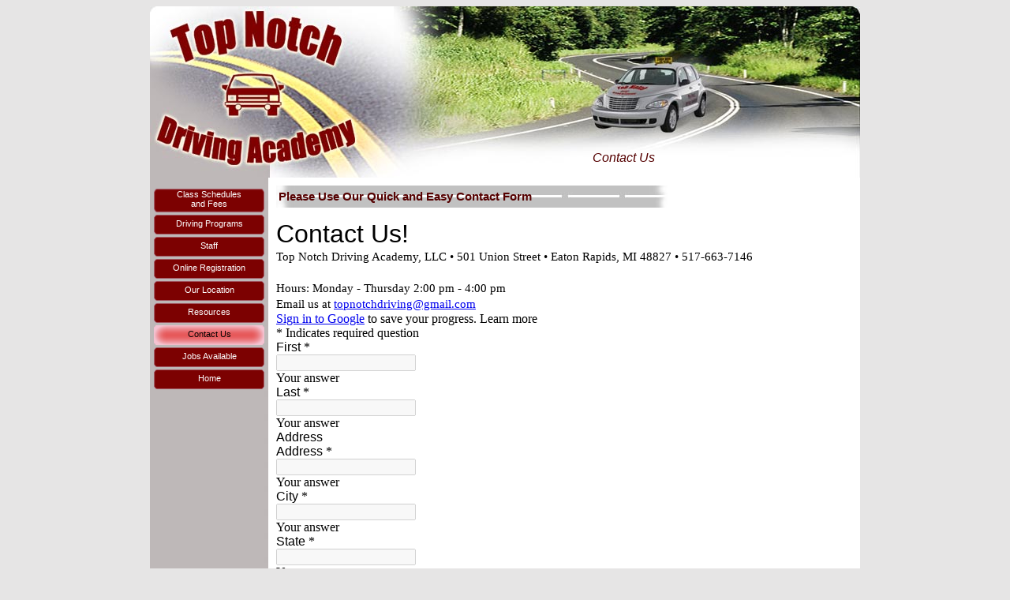

--- FILE ---
content_type: text/html
request_url: http://www.topnotchdriving.com/contact.htm
body_size: 2866
content:
<!DOCTYPE html PUBLIC "-//W3C//DTD HTML 4.01 Transitional//EN">

<html>

	<head>
		<meta http-equiv="content-type" content="text/html;charset=iso-8859-1">
		<title>Top Notch Driving Academy - Class Schedules</title>
		<meta name="description" content="Top Notch Driving Academy">
		<meta name="keywords" content="Top Notch Driving Academy, Driver Education, Driver Ed Classes, graduated licensing, driver's license">
		<link href="style.css" rel="stylesheet" type="text/css" media="all">
		<csimport user="footer.htm" occur="9">
			<link href="style.css" rel="stylesheet" type="text/css" media="all">
		</csimport>
	</head>

	<body bgcolor="#e6e5e5">
		<div align="center">
			<table width="900" border="0" cellspacing="0" cellpadding="0">
				<tr height="217">
					<td width="900" height="217">
						<table id="Table_01" width="900" height="217" border="0" cellpadding="0" cellspacing="0">
							<tr>
								<td rowspan="2"><img src="images/header_page/tnda_header_page_01.jpg" width="301" height="217" alt=""></td>
								<td width="599"><img src="images/header_page/tnda_header_page_02.jpg" width="599" height="167" alt=""></td>
							</tr>
							<tr height="50">
								<td class="header" width="599" height="50" background="images/header_page/tnda_header_page_03.jpg">
									<div align="center">Contact Us</div>
								</td>
							</tr>
						</table>
					</td>
				</tr>
				<tr>
					<td width="900">
						<table width="100%" border="0" cellspacing="0" cellpadding="0" bgcolor="white">
							<tr>
								<td class="left_column" valign="top" bgcolor="#bfb8b8" width="152">
									<div align="center">
										<br>
										<menumachine name="tnda_menu" id="m2qf96p1">
											<csobj t="Component" csref="menumachine/tnda_menu/menuspecs.menudata"><noscript>
													<p><a class="mm_no_js_link" href="menumachine/tnda_menu/navigation.html">Site Navigation</a></p>
												</noscript> </csobj> 
											<script type="text/javascript"><!--
var mmfolder=/*URL*/"menumachine/",zidx=1000;
//--></script>
											<script type="text/javascript" src="menumachine/menumachine2.js"></script>
											<script type="text/javascript" src="menumachine/tnda_menu/menuspecs.js"></script>
											<script type="text/javascript"><!--//settings
pkg.hl("m2qf96ot",1);
//settings--></script>
										</menumachine>
									</div>
								</td>
								<td class="content_white" valign="top">
									<table width="500" border="0" cellspacing="0" cellpadding="0" height="28">
										<tr>
											<td class="subheader" background="images/subheader_bkg.jpg"><b>Please Use Our Quick and Easy Contact Form</b></td>
										</tr>
									</table>
									<br>
									<!--We apologize for the inconvenience but our online contact form is currently not available. Please contact us using the information below. 
									Using our form will insure that you include the information we need to be able to fully respond to your inquiry.
									
									<br>
									<br>
									<form action="http://www.topnotchdriving.com/cgi/FormMail192a_contact.pl" method="post" name="Contact">
										<input type=hidden name=recipient value="info@topnotchdriving.com"><input type=hidden name=required value="realname,Address_line1,City,State,Zip,Phone,email,Preferred_Response_Via,Request_Information_On,Inquiry"><input type=hidden name=subject value="Top Notch Driving Contact Form"><input type="hidden" name="print_config" value="realname,Address_line1,Address_line2,City,State,Zip,Phone,email,Preferred_Response_Via,Request_Information_On,Inquiry"><input type="hidden" name="sort" value="order:realname,email,Address_line1,Address_line2,City,State,Zip,Phone,Preferred_Response_Via,Request_Information_On,Inquiry" 
															
															tabindex="7"><input type="hidden" name="redirect" value="http://www.topnotchdriving.com/contact_resp.htm"><input type="hidden" name="return_link_url" value=""><input type=hidden name=return_link_title value="Return to " target="_self">
										<table width="100%" border="0" cellspacing="0" cellpadding="0">
											<tr valign="top">
												<td class="content_form" colspan="2">
													<div align="left">
														<font color="red">*</font>Required information (If a required field is not applicable to you, please put an <b><u>n/a</u></b> in that field)<font color="#1f3a63"><b><br>
															</b></font><font color="#1f3a63"><b><br>
															</b></font></div>
												</td>
											</tr>
											<tr valign="top" bgcolor="#eaeaec">
												<td class="content_form" nowrap>
													<div align="right">
														<font color="red">*</font>Name</div>
												</td>
												<td class="content_form" nowrap><input type="text" name="realname" size="24" tabindex="1"></td>
											</tr>
											<tr valign="top" bgcolor="#eaeaec">
												<td class="content_form" nowrap>
													<div align="right">
														<font color="red">*</font>Address line1</div>
												</td>
												<td class="content_form" nowrap><input type="text" name="Address_line1" size="16" tabindex="2"></td>
											</tr>
											<tr valign="top" bgcolor="#eaeaec">
												<td class="content_form" nowrap>
													<div align="right">
															Address line2</div>
												</td>
												<td class="content_form" nowrap><input type="text" name="Address_line2" size="16" tabindex="3"> &nbsp; <font color="red">*</font>City:<input type="text" name="City" size="10" tabindex="4"> &nbsp; <font color="red">*</font>State:<select name=State VALUE="" size=1 tabindex="5">
														<option>AL</option>
														<option>AK</option>
														<option>AZ</option>
														<option>AR</option>
														<option>CA</option>
														<option>CO</option>
														<option>CT</option>
														<option>DE</option>
														<option>FL</option>
														<option>GA</option>
														<option>HI</option>
														<option>ID</option>
														<option>IL</option>
														<option>IN</option>
														<option>IA</option>
														<option>KS</option>
														<option>KY</option>
														<option>LA</option>
														<option>ME</option>
														<option>MD</option>
														<option>MA</option>
														<option selected>MI</option>
														<option>MN</option>
														<option>MS</option>
														<option>MO</option>
														<option>MT</option>
														<option>NE</option>
														<option>NV</option>
														<option>NH</option>
														<option>NJ</option>
														<option>NM</option>
														<option>NY</option>
														<option>NC</option>
														<option>ND</option>
														<option>OH</option>
														<option>OK</option>
														<option>OR</option>
														<option>PA</option>
														<option>RI</option>
														<option>SC</option>
														<option>SD</option>
														<option>TN</option>
														<option>TX</option>
														<option>UT</option>
														<option>VT</option>
														<option>VA</option>
														<option>WA</option>
														<option>WV</option>
														<option>WI</option>
														<option>WY</option>
													</select> &nbsp; <font color="red">*</font>Zip:<input type="text" name="Zip" size="5" tabindex="6"></td>
											</tr>
											<tr valign="top" bgcolor="#eaeaec">
												<td class="content_form" nowrap>
													<div align="right">
														<font color="red">*</font>Phone</div>
												</td>
												<td class="content_form" nowrap><input type="text" name="Phone" size="16" tabindex="7">&nbsp;&nbsp;&nbsp;<input type="checkbox" name="Preferred_Response_Via" value="Phone" tabindex="8"> Prefer phone response</td>
											</tr>
											<tr valign="top" bgcolor="#eaeaec">
												<td class="content_form" nowrap>
													<div align="right">
														<font color="red">*</font>Email</div>
												</td>
												<td class="content_form" nowrap><input type="text" name="email" size="16" tabindex="9">&nbsp;&nbsp;&nbsp;<input type="checkbox" name="Preferred_Response_Via" value="Email" tabindex="10"> Prefer email response</td>
											</tr>
											<tr valign="top">
												<td class="content_form" colspan="2" nowrap>
													<hr size="1">
												</td>
											</tr>
											<tr valign="top" bgcolor="#eaeaec">
												<td class="content_form" nowrap>
													<div align="right">
														<font color="red">*</font>Request Information On</div>
												</td>
												<td class="content_form" nowrap><input type="checkbox" name="Request_Information_On" value="Cost" tabindex="8"> Cost&nbsp;&nbsp;&nbsp; <input type="checkbox" name="Request_Information_On" value="Class Schedule" tabindex="8"> Class Schedule&nbsp;&nbsp;&nbsp; <input type="checkbox" name="Request_Information_On" value="Other" tabindex="8"> Other<br>
													<br>
												</td>
											</tr>
											<tr valign="top" bgcolor="#eaeaec">
												<td class="content_form" colspan="2" nowrap>Please send us your inquiry or comments and we will respond as soon as possible.</td>
											</tr>
											<tr valign="top" bgcolor="#eaeaec">
												<td class="content_form" nowrap>
													<div align="right">
														<font color="red">*</font>Inquiry</div>
												</td>
												<td class="content_form" nowrap><textarea name="Inquiry" rows="6" cols="40" tabindex="11"></textarea></td>
											</tr>
											<tr valign="top">
												<td class="content_form" colspan="2" nowrap>
													<hr size="1">
												</td>
											</tr>
											<tr valign="top" bgcolor="#eaeaec">
												<td class="content_form" nowrap>
													<div align="center">
														<input type="submit" name="submit" value="Submit" tabindex="12"></div>
												</td>
												<td class="content_form" nowrap><input type="reset" value="Clear" tabindex="13"></td>
											</tr>
										</table>
									</form>
									<br>
									<table width="500" border="0" cellspacing="0" cellpadding="0" height="28">
										<tr>
											<td class="subheader" background="images/subheader_bkg.jpg"><b>Email or Call Us</b></td>
										</tr>
									</table>
									<ul>
										<li><img src="images/sign_light.gif" alt="Traffic Light Sign" width="62" height="62" align="right" border="0"><img src="images/sign_noparking2.gif" alt="No Parking Sign" width="62" height="62" align="right" border="0">Call us at 517-663-7146<br>
											Hours: Monday &#150; Thursday 12:00 noon &#150;&nbsp;4:00 PM<br>
											<br>
										<li>Email us at <a title="Email Us" href="mailto:topnotchdriving@gmail.com">topnotchdriving@gmail.com</a><br>
											<br>
									</ul>-->
									
									<iframe src="https://docs.google.com/forms/d/e/1FAIpQLScxHD9TJ_0ttZVqE8xJvYUZl4iqHGzpLEseVL66osF-GZ35kA/viewform?embedded=true" width="730" height="700" frameborder="0" marginheight="0" marginwidth="0">Loading...</iframe>
								</td>
							</tr>
							<tr>
								<td class="left_column" bgcolor="#bfb8b8" width="152"></td>
								<td class="footer">
									<div align="center">
										<csobj csref="footer.htm" h="34" occur="9" t="Component" w="748">
											<div align="center">
												<hr size="1">
												<p><a title="Class Schedules" href="schedules.htm">Class Schedules</a> | <a title="Driving Programs" href="programs_grad.htm">Driving Programs</a> | <a title="Staff" href="staff.htm">Staff</a> | <a title="Registration" href="registration_seg1.htm">Registration</a> | <a title="Location" href="location.htm">Location</a> | <a title="Resources" href="resources.htm">Resources</a> | <a title="Contact Us" href="contact.htm">Contact Us</a> | <a title="TNDA Home" href="index.html">Home</a></p>
											</div>
										</csobj></div>
								</td>
							</tr>
						</table>
					</td>
				</tr>
				<tr height="28">
					<td class="footer" width="900" height="28" background="images/footer.jpg">
						<div align="center">&nbsp;&nbsp;&nbsp; &nbsp;&nbsp; &nbsp;&nbsp; &nbsp;&nbsp; &nbsp;&nbsp; &nbsp;&nbsp; &nbsp;&nbsp; &nbsp;&nbsp; &nbsp;&nbsp; &nbsp;&nbsp; &nbsp;&nbsp; &nbsp;&nbsp; &nbsp; Copyright &copy; 2008-2014 Top Notch Driving Academy, LLC. All rights reserved.</div>
					</td>
				</tr>
			</table>
		</div>
		<p></p>
	</body>

</html>

--- FILE ---
content_type: text/css
request_url: http://www.topnotchdriving.com/style.css
body_size: 449
content:

a          { color: #9a0000; text-decoration: none }
a:active    { color: #f00; text-decoration: none }
a:hover                 { color: #f00; text-decoration: none; background-color: #dfdfdf }
.content_white       { font-size: 10pt; font-family: Verdana, Arial, Helvetica, sans-serif; background-color: #fff; list-style-image: url("images/bullet.gif"); padding: 10px }
.content_bkg   { font-size: 10pt; font-family: Verdana, Arial, Helvetica, sans-serif; background-image: url("images/pt_cruiser_bkg.jpg"); background-repeat: no-repeat; background-position: center bottom; list-style-image: url("images/bullet.gif"); padding: 10px }
.table_list    { font-size: 10pt; font-family: Verdana, Arial, Helvetica, sans-serif; background-color: #fff; list-style-image: url("images/bullet.gif"); padding: 0 3px }
.content_form     { color: #000; font-size: 10pt; font-family: Verdana, Arial, Helvetica, sans-serif; padding: 2px }
.left_column    { color: #000; font-size: 9pt; font-family: Verdana, Arial, Helvetica, sans-serif; background-image: url("images/left_column.jpg"); background-repeat: repeat-y; text-align: justify }
.rt_column    { color: #000; font-size: 9pt; font-family: Verdana, Arial, Helvetica, sans-serif; background-color: #fff; text-align: justify }
.header     { color: #500; font-size: 12pt; font-family: Verdana, Arial, Helvetica, sans-serif; font-style: italic; font-weight: normal; font-stretch: normal }
.subheader     { color: #500; font-size: 11pt; font-family: Verdana, Arial, Helvetica, sans-serif; font-stretch: normal; padding-left: 3px }
.footer       { color: black; font-size: 8pt; font-family: Verdana, Arial, Helvetica, sans-serif }
.outer_table            { font-size: 10pt; background-color: #7995c2 }


--- FILE ---
content_type: text/javascript
request_url: http://www.topnotchdriving.com/menumachine/core/w3cdom.js
body_size: 5242
content:
//MenuMachine 2 (v2.2.1) Copyright 2007 Big Bang Software All Rights Reserved
menuPackage.prototype.cF=function(){if(!this.fo){return 1;}var fo=this.fo;var frms=___frames;var f=frms[fo.fr].f,url=null;try{url=f.document.location.href}catch(e){}if(!url)return 0;var e=_gI(pkg.name,f),c=0;if(!e){c=1;var newCode=f.document.body.innerHTML+this.tLfC+this.subBlockFrame+this.sLiC+"<\/div>";f.document.body.innerHTML=newCode;e=_gI(pkg.name,f);}var b=this.root,s=e.style,frm=frms[fo.fr].f;var w=b.dW,h=b.dH,xo=fo.xOffset,yo=fo.yOffset,iw=__P(frm.innerWidth),ih=__P(frm.innerHeight),vo=__P(frm.pageYOffset),ho=__P(frm.pageXOffset);if(b.oR=="h"){switch(fo.xAlign){case 0:s.left=(xo+ho)+"px";break;case 1:s.left=((__M.round((iw/2)-(w*8))+xo)+ho)+"px";break;case 2:s.left=((iw-(w*16+xo))+ho)+"px";break;}s.top=(((-h*16)+yo)+vo)+"px";}else{switch(fo.yAlign){case 0:s.top=(yo+vo)+"px";break;case 1:s.top=((__M.round((ih/2)-(h*8))+yo)+vo)+"px";break;case 2:s.top=((ih-(h*16+yo))+vo)+"px";break;}s.left=(((-w*16)+xo)+ho)+"px";}if(url==fo.href&&!c){return true;}_dL(this,f);fo.href=url;return 1;};function doMove(e){var el=e.target;if(el.nodeType==3){el=el.parentNode;}if(el&&el.nodeName&&el.nodeName.toLowerCase()=="frame"){return;}var iN=el.getAttribute("item"),i1=i2=-1;if(iN==""){var c=el.getAttribute("class");var i1=c.indexOf("_i000"),i2=c.indexOf("_p000");if(i1>-1&&i2>-1){var pkgName=c.substr(i2+5);iN=c.substring(5,i2);}else{iN=null;}}if(iN){if(iN!="b"){var pkg=__menuHolder.gP((i2==-1)?el.getAttribute("pkg"):pkgName);if(pkg){if(!pkg.cF()){return;}var m=pkg.items[pkg.iI[iN]];if(m&&m.n){if(__lM && __lM!=m){__hA(__lM,"out");}__lM=m;var b=m.b;if(b._fxing==0 && pkg._iBv(b)){if(pkg._rT){clearTimeout(pkg._rT);pkg._rT=null;}if(__cM!=m||(__cM==m&&!__oM)){var bc=b.pkg.vB;for(var i=0;i<bc.length;i++){_rsI(bc[i].items);}m.show(0,0,1);__hA(m,"over");}__oM=true;}}}}}else if(__oM){var elType=el.getAttribute("item");if(elType==""){var c=el.getAttribute("class");elType=(c.indexOf("_i000")>-1&&c.indexOf("_")>-1)?1:0;}if(!elType){var p=__cM.pkg;var doClose=__cM.sub?(!__cM.pkg._iBv(__cM.sub)?1:(p.lI&&p.lI._iiBc(__cM)?1:0)):1;if(__cM && doClose){var bc=__cM.pkg.vB;for(var i=0;i<bc.length;i++){_rsI(bc[i].items)}}var pkg=__cM.pkg,cDy=pkg.cDy-250;if(cDy<0)cDy=0;if(pkg.type==0){pkg._rT=setTimeout("__menuHolder.gP('"+pkg.name+"')._fR()",cDy+200);}__oM=false;__hA(__lM,"out");__lM=false;}}};function _lH(p){var el=_gI(p);if(el!=null&&typeof(el.offsetTop)!=_u){for(var i=0;i<__menuHolder.pks.length;i++){var pkg=__menuHolder.pks[i];if(pkg.name==p){_dL(pkg);break;}}}else{setTimeout("_lH('"+p+"')",50);}};function _gdId(p,id,fr){try{for(var c=p.getElementsByTagName("*"),i=0,l=c.length;i<l;i++){if(c[i].id==id)return c[i];}}catch(e){return _gI(id,fr);}return null;};function _dL(pkg,fr){var s=fr?1:0;if(!s&&!pkg.loaded)pkg._bMc(1);var blockList=[];for(var f=0;f<pkg.items.length;f++){var m=pkg.items[f];if((fr&&m.level>0)||(!fr&&((pkg.fo&&m.level==0)||!pkg.fo))){var b=m.b;var n=m.name,bn=b.name;if(blockList[bn]!=1){b._v=new _v(bn,m,fr);b.z=__gS(bn+"_z",fr);b.i=__gS(bn+"_i",fr);blockList[bn]=1;}m._v=new _v(n,m,fr);m.n=__gS(n+"_n",fr);var el=m._v.el;m.i=_gdId(el,n+"_i",fr);m.tf=_gdId(el,n+"_tf",fr).style;m.t=_gdId(el,n+"_t",fr);if(m.ic)m.ics=_gdId(el,n+"_ic");m.ar=_gdId(el,n+"_ar");if(b.sS){m.sep=new _v(n+"_s",m,fr);}}}__cM=m;if(!__menuHolder.lr||fr){__mmAe("mousemove",doMove,fr);__mmAe("mousedown",_dC,fr);__mmAe("mouseup",_dU,fr);__menuHolder.lr=1;}};function __mmAe(type,func,fr){try{var d=(typeof(fr)!=_u)?fr.document:document;d.addEventListener(type,func,0);if(fr){___frames[fr.name].u=d.location.href;}}catch(e){};};function _gI(id,fr){var d=(typeof(fr)=="object")?fr.document:document;return d.getElementById(id);};__B.prototype.zoom=function(i,doZoom){if(this.pkg.fIv())this._nFx(i);var _fx=this.crFx;var dr=_fx.dr;if(this.tm<dr){this.tm++;var pc=_fx.ease(this.tm,0,1,dr);if(!i)pc=1-pc;var s=this._v.style;if(_fx.fade){s.opacity=s.mozOpacity=s.KhtmlOpacity=__gO(pc*this.opacity);}if(doZoom && !__br.og){s.width=em(pc*this.w);s.height=em(pc*this.h);this.z.fontSize=(pc*100)+"%";}s.display="block";s.visibility="visible";}else{this._nFx(i);}};__B.prototype.fade=function(i){this.zoom(i,0)};__B.prototype.puff=function(i){if(this.pkg.fIv())this._nFx(i);var _fx=this.crFx,cTr=_fx.oR,dr=_fx.dr;if(this.tm<dr){this.tm++;var pc=_fx.ease(this.tm,0,1,dr);if(!i)pc=1-pc;var s=this._v.style;s.zIndex=9999999;if(_fx.fade){s.opacity=s.mozOpacity=s.KhtmlOpacity=__gO(pc*this.opacity);}if(!__br.og){var opc=1-pc;var xd=opc*this.w,yd=opc*this.h;s.left=em(this.x+((cTr?xd:-xd)/2));s.top=em(this.y+((cTr?yd:-yd)/2));s.width=em(this.w+(cTr?-xd:xd));s.height=em(this.h+(cTr?-yd:yd));var p=(opc*100);this.z.fontSize=(100+(cTr?-p:p))+"%";}s.display="block";s.visibility="inherit";}else{this._nFx(i);}};function __gO(o){o=o/100;if(o==0)return 0.00001;if(o==1)return 0.9999999;return o;};__B.prototype.sWs=function(i){if(this.pkg.fIv())this._nFx(i);var _fx=this.crFx;var dr=_fx.dr;var doV=(_fx.oR==1||_fx.oR==3)?1:0;var doH=(_fx.oR==2||_fx.oR==3)?1:0;if(this.tm<dr){this.tm++;var vd=doV?_fx.ease(this.tm,0,this.dH,dr):0;if(!i)vd=this.dH-vd;var hd=doH?_fx.ease(this.tm,0,this.dW,dr):0;if(!i)hd=this.dW-hd;var s=this._v.style;if(_fx.fade){var pc=_eO(this.tm,0,1,dr);if(!i)pc=1-pc;s.opacity=s.mozOpacity=s.KhtmlOpacity=__gO(pc*this.opacity);}s.clip="rect("+em(doV?(this.dH-vd):0)+" "+em(this.dW)+" "+em(this.dH)+" "+em(doH?(this.dW-hd):0)+")";if(vd)s.top=em((this.y-this.dH)+vd);if(hd)s.left=em((this.x-this.dW)+hd);s.display="block";s.visibility="inherit";}else{this._nFx(i);}};__B.prototype._sFx=function(i){if(this.pkg.fIv())this._nFx(i);if(this._fxT){clearInterval(this._fxT)};_rsI(this.items);this.tm=0;this._fx=i?this.iEF:this.oEF;var s=this._v.style,sS=this.sS;s.opacity=s.mozOpacity=s.KhtmlOpacity=__gO(this.opacity);s.top=em(this.y);s.left=em(this.x);s.width=em(this.w);s.height=em(this.eH);if(!this.cIm){this.i.width=em(this.w);this.i.height=em(this.eH);}s.clip="auto";this.zIndex=s.zIndex;this.z.fontSize="100%";for(var f=0,l=this.items.length;f<l;f++){var m=this.items[f];var ms=m._v.style;ms.width=em(m.dW);ms.height=em(m.dH);ms.left=em(m.x);if(this.pkg.type==0){ms.top=em(m.y);}if(sS){var sep=m.sep.style;sep.width=em(this.sepWidth);sep.height=em(this.sepHeight);sep.left=m.sepX;if(this.pkg.type==0){sep.top=m.sepY;}if(i){sep.visibility="visible";}} }this.crFx=i?this.iEF:this.oEF;if(this.pkg.type==0 && this.crFx.type){this._fxing=(this.crFx.type!="fade")?(i?2:1):0;this._fxT=setInterval("var q=__menuHolder.gP('"+this.pkg.name+"');q.bks[q.bIx['"+this.name+"']]."+this.crFx.type+"("+i+",1);",40);}else{this._fxT=null;this._nFx(i);}};__B.prototype._nFx=function(iOp){clearInterval(this._fxT);this._fxT=null;this._fxing=0;if(this.pkg.fIv()){this.pkg._fR();return;}var s=this._v.style;s.zIndex=this.zIndex;if(iOp){s.visibility="inherit";if(!__br.og)s.display="block";}else{if(this.sS){var i=this.items;for(var f=0,l=i.length;f<l;f++){i[f].sep.style.visibility="hidden";}}s.visibility="hidden";s.display="none";if(__br.og)s.display="block";}if(!iOp){this.parent._hiL(0,1);}};function _hF(hide){var formElements=["textarea","input","select"];for(var f=0;f<3;f++){var formElementArray=document.getElementsByTagName(formElements[f]);for(var i=0;i<formElementArray.length;i++){formElementArray[i].style.visibility=hide?"hidden":"visible";}}};__B.prototype._cO=function(){if(this.pkg.fIv())return;var items=this.items;var exH=0;for(var i=0;i<items.length;i++){var m=items[i],sub=m.sub;if(sub && this.pkg._iBv(sub)){exH=sub.eH+(2*sub.bW)-(2*this.iPd);break;}}var s=this.sS;for(var f=0;f<items.length;f++){var m=items[f],d=m._v.style;if(s){m.sep.style.visibility=(f==i)?"hidden":"visible";m.sep.style.top=em(((f>=i)?(m.y+exH):m.y)+m.dH+this.iPd);if(f==i)exH-=this.spW;}d.top=em((f>i)?(m.y+exH):m.y);}this.eH=this.h+exH;this._v.style.height=em(this.eH);};menuPackage.prototype._bMc=function(sub){var p=this,zi="z-index:"+((typeof(zidx)==_u)?"99999":zidx),inheritWH="width:inherit;height:inherit;",size="overflow:hidden;"+(__br.nsDom?"":"box-sizing:content-box;"),stS=p.stS;var eI=sub?p.bks.length:1,cd=null;for(var f=sub;f<eI;f++){var b=p.bks[f],zIndex=(1000*f)+500;b._gD();if(f==0){var pos=" style=\""+"display:block;visibility:inherit;width:"+em(b.w)+";height:"+em(b.h)+";left:0px;";p.tLfC="<div id=\""+p.name+"\""+pos+_pa+"top:0px;"+zi+"\">";if(__br.og){var spc=" src=\""+p.spacer+"\" width=\""+em(b.w)+"\" height=\""+em(b.h)+"\" \/>";p._tLnC="<img id=\""+p.name+"_lock\""+spc+"<div id='"+p.name+"_pc' style='z-index:1;"+_pa+";top:0;left:0;'><img "+spc+"</div><div id=\""+p.name+"\""+pos+_pa+"top:0px;"+zi+"\">";}else{p._tLnC="<div id=\""+p.name+"\""+pos+"position:relative;"+zi+"\" \/>";}}if(b.level==0){var w=b.w,h=b.h;var x=b.x,y=b.y;}else{var w=h=x=y=0;}var opacity=__gO(b.opacity);cd=(b.level>0)?"sLiC":"tLiC";p[cd].pu("<div id=\""+b.name+"\" class=\"b\" item=\"b\" style=\"z-index:"+zIndex+";width:"+em(w)+";height:"+em(h)+";"+size+"top:"+em(y)+";left:"+em(x)+";visibility:"+(b.level==0?"inherit":"hidden")+(__br.og?"":(";display:"+(b.level==0||p.fo?"block":"none")))+";"+_pa+(b.bkC==""?"":("background-color:"+b.bkC+";"))+"border: "+b.bS+" "+em(b.bW)+" "+b.bCl+";-moz-opacity:"+opacity+";"+(__br.nsDom?"":"-khtml-opacity:"+opacity+";")+"opacity:"+opacity+";\"><div id=\""+b.name+"_z\" style=\"font-size:100%;\">");var sS=b.sS?1:0;var l=b.items.length,e=l-1;if(b.bkI!=""){var wh=b.cIm?(em(b.backImgWidth)+";height:"+em(b.backImgHeight)):(em(w)+";height:"+em(h));p[cd].pu("<img alt='' id=\""+b.name+"_i\" class=\"b\" item=\"b\" style=\"width:"+wh+"\" src=\""+_gL(p._fP,b.bkI)+"\" />");}if(b.ap){var arrc=[];for(var j=0;j<stS.length;j++){var im=b["ar"+stS[j]];arrc.pu(im!=""?im:p.spacer);}}for(var i=0;i<l;i++){var m=b.items[i];m._gD();var n=m.name,im=m.image;if(b.level==0){var w=m.dW,h=m.dH,x=m.x, y=m.y,sepWidth=b.sepWidth,sepHeight=b.sepHeight,sepX=m.sepX,sepY=m.sepY;}else{var w=h=x=y=sepWidth=sepHeight=sepX=sepY=0;}p[cd].pu("<div id=\""+n+"\" style=\""+_pa+"left:"+em(x)+";top:"+em(y)+";width:"+em(w)+";height:"+em(h)+";"+size+"font-family:"+m.fFm+";\">");var ops=(__br.o6 && z>0)?"visibility:hidden;":"";var border=m["bW"]?("border: "+m["bS"]+" "+em(m["bW"])+" "+m["bCl"]):"";var bkc=m["bkC"],cp="item=\""+n+"\" class=\"_i000"+n+"_p000"+p.name+"\" pkg=\""+p.name+"\"";p[cd].pu("<div id=\""+n+"_n\" type=\"menu\" style=\""+_pa+"left:0;top:0;width:"+em(m["w"])+";height:"+em(m["h"])+";"+border+";"+size+ops+(bkc==""?"":("background-color:"+bkc))+";\">");for(var j=0;j<stS.length;j++){var offset=(j==0?0:-62.5),st=stS[j],im=m["image"+stS[j]],src=im?im:p.spacer;if(m.ip){p[cd].pu("<img alt='"+m.stT+"' id=\""+n+"_i"+stS[j]+"\" style=\""+_pa+"left:"+em(m["iO"]+offset)+";top:"+em(m["iO"])+";width:"+m.iW+";height:"+m.iH+";clip:"+m["iCp"]+";"+size+"\" src=\""+src+"\" />");}}p[cd].pu('<div id="'+n+'_tf" style="padding:0;'+_pa+'top:'+em(m["yP"])+';left:'+em(m["textXpos"])+';width:'+em(m["textWidth"])+';height:'+em(m["h"])+';overflow:hidden;color:'+m["fnC"]+";"+fSts[m["fSt"]]+'text-decoration:'+m["txD"]+';text-align:'+haligns[m["txA"]]+';"><div id="'+n+'_t" '+(__br.og?cp:"")+' style="font-size:'+em(m["fSz"])+'">'+m["text"]+'</div></div>');for(var j=0;j<stS.length;j++){var st=stS[j];var im=m["icI"+st];var src=im!=""?im:p.spacer;if(m.ic){p[cd].pu("<img alt='' id='"+n+"_ic"+st+"' style=\""+_pa+"left:"+em(j==0?m["icXo"]:-62.5)+";top:"+em(m["icYo"])+";width:"+em(m.icW)+";height:"+em(m.icH)+";\" src=\""+src+"\" />");}if(b.ap&&m.sub){p[cd].pu("<img alt='' id='"+n+"_ar"+st+"' style=\""+_pa+"left:"+em(j==0?m["arXoffset"]:-62.5)+";top:"+em(m["arYoffset"])+";width:"+em(b.arWidth)+";height:"+em(b.arHeight)+";\" alt=\"\" src=\""+arrc[j]+"\" />");}}p[cd].pu("<\/div>");if(__br.op){p[cd].pu("<div style='"+_pa+"top:0;left:0;width:100%;height:"+em(m.dH)+";'><img alt='' "+cp+" m=\""+n+"\" pkg=\""+p.name+"\" style=\"height:"+em(m.dH)+";background-color:transparent;"+(m.url!=""?"cursor:pointer;":"")+"\" src=\""+p.spacer+"\" "+(m.ttT!=""?("title=\""+m.ttT+"\""):"")+" width='100%' /></div></div>");}else{p[cd].pu("<div "+cp+" style=\""+_pa+"top:0;left:0;width:100%;height:100%;"+(m.url!=""?"cursor:pointer;":"")+"\" "+(m.ttT!=""?("title=\""+m.ttT+"\""):"")+"></div></div>");}if(sS){var d=(i==e)?"display:none;":"";if(b.spIm){p[cd].pu("<img id=\""+n+"_s\" class=\"b\" item=\"b\" src='"+b.spIm+"' style=\""+_pa+d+"top:"+sepY+";left:"+sepX+";width:"+em(sepWidth)+";height:"+em(sepHeight)+";visibility:inherit\" />");}else{p[cd].pu("<div id=\""+n+"_s\" class=\"b\" item=\"b\" style=\"background-color:"+b.spC+";"+_pa+d+"top:"+sepY+";left:"+sepX+";width:"+em(sepWidth)+";height:"+em(sepHeight)+";visibility:inherit\"></div>");}}}p[cd].pu("<\/div><\/div>");}if(cd){p[cd]=p[cd].join("\n");}if(sub){if(!p.fo&&cd){var el=_gI(p.name);if(false&&__br.rog){el.innerHTML=el.innerHTML+p.subBlockNormal+p[cd];}else{var dv=document.createElement("DIV");dv.setAttribute("z-index","10000");dv.innerHTML=p.subBlockNormal+p[cd];el.appendChild(dv);}}p.loaded=1;p.lckld=1;}else{var d="<\/div>";document.write(p._tLnC+p[cd]+d);}};pkg._bMc(0);window.onunload=function(){if(!__br.op){var h=__menuHolder.pks;for(var i=0;i<h.length;h++){var it=h[i].items;for(var f=0;f<it.length;f++){var m=it[f];if(m.b){var bb=m.b;bb.i=bb.z=bb._v=null;m.b=null;}m.n=m.v=m.sub=m.sep=null;}}}};if(!MMLoadFast)_lH(pkg.name);if(__br.og){if(typeof(__dmLd)==_u){if(window.onload){__dmLd=window.onload;}else{__dmLd=function(){};}window.onload=doOnResize;}if(typeof(__svOR)==_u){if(window.onresize){__svOR=window.onresize;}else{__svOR=function(){};}window.onresize=doOnResize;}}else if(MMLoadFast){if(typeof(__dmLd)==_u){if(window.onload){__dmLd=window.onload;}else{__dmLd=function(){};}}window.onload=handleLoad;}function handleLoad(){var h=__menuHolder.pks;for(var i=0;i<h.length;i++){if(!h[i].loaded){setTimeout("_dL(__menuHolder.gP('"+h[i].name+"'));__dmLd();",10);}}};function _aFev(){if(__menuHolder.fl==0){___frames=__gFl(0,1);}var frms=___frames,h=__menuHolder.pks;for(var g=0;g<h.length;g++){var p=h[g];for(var i=0;i<frms.length;i++){var f=frms[i].f,o=p.fo;if(f&&(!o||(o&&(o.fr!=f)))){try{if(!frms[f.name].u||frms[f.name].u!=f.location.href){__mmAe("mousemove",doMove,f);}}catch(e){};}}}if(__menuHolder.fl==0){__menuHolder.fl=1;}};function doOnResize(){var h=__menuHolder.pks;for(var i=0;i<h.length;i++){var n=h[i].name,Li=_gI(n+"_lock"),pD=_gI(n),pC=_gI(n+"_pc");var x=_X(Li),y=_Y(Li);pC.style.top=y+"px";pC.style.left=x+"px";var pCx=_X(pC),pCy=_Y(pC),dX=(pCx-x),dY=(pCy-y);x=x-dX;y=y-dY;pD.style.top=pC.style.top=y+"px";pD.style.left=pC.style.left=x+"px";if(!h[i].loaded){setTimeout("_dL(__menuHolder.gP('"+h[i].name+"'));__dmLd();",10);}}__svOR();};function _X(e,l){if(typeof e.offsetLeft!=_u){return _P(e,"Left")}else{return e.x;};};function _Y(e){if(typeof e.offsetTop!=_u){return _P(e,"Top")}else{return e.y;};};function _P(e,w){var p = 0;while (e!=null){p+=e["offset"+w];e=e.offsetParent;};return p;};


--- FILE ---
content_type: text/javascript
request_url: http://www.topnotchdriving.com/menumachine/tnda_menu/menuspecs.js
body_size: 1003
content:
/*
MenuMachine 2 definition file - do not edit. http://menumachine.com
2.2.1 :: TNDA%20Menu
*/
var menuName="tnda_menu";
var pkg=new menuPackage(menuName,0,0,0,0,0,1,0,0,1);
/*s*/
pkg.aB("m114f7d9","",8.75,15.875,0,0,0,0,353,288,3,1,0,"v",100,"",0.1875,0,"",0,"black",0,0,"black",0,0,0,"","",/*URL*/"images/arrwedgelgeright_yellow.gif",/*URL*/"images/arrwedgelgeright_yellow.gif",0.125,0.4375,0.625,0.625,0,0,0,0,0);
pkg.aI("mdc638ab","m114f7d9",8.75,1.875,0,0,"Class Schedules<br>and Fees","",/*URL*/"../../schedules.htm","",/*URL*/"images/button.gif",/*URL*/"images/button_over.gif",/*URL*/"images/button_over.gif",0,0,0,0,"","",0,0,"Verdana,Arial,Helvetica,sans-serif","","white",0.6875,0,0,0,"black",0,1,0,0,0.0625,"",1,"","","black",0.6875,0,0,0,"black",0,1,0,0,0.0625,"",0);
pkg.aI("m2qf96ov","m114f7d9",8.75,1.5625,0,2.0625,"Driving Programs","",/*URL*/"#","",/*URL*/"images/button.gif",/*URL*/"images/button_over.gif",/*URL*/"images/button_over.gif",0,0,0,0,"","",1,0,"Verdana,Arial,Helvetica,sans-serif","","white",0.6875,0,0,0,"black",0,1,0,0,0.3125,"",1,_,_,_,_,_,_,_,_,_,_,_,_,0.3125,_,0);
pkg.aI("m2qf96or","m114f7d9",8.75,1.5625,0,3.8125,"Staff","",/*URL*/"../../staff.htm","",/*URL*/"images/button.gif",/*URL*/"images/button_over.gif",/*URL*/"images/button_over.gif",0,0,0,0,"","",2,1);
pkg.aI("m2qf96os","m114f7d9",8.75,1.5625,0,5.5625,"Online Registration","",/*URL*/"#","",/*URL*/"images/button.gif",/*URL*/"images/button_over.gif",/*URL*/"images/button_over.gif",0,0,0,0,"","",3,1);
pkg.aI("m2qf96ou","m114f7d9",8.75,1.5625,0,7.3125,"Our Location","",/*URL*/"../../location.htm","",/*URL*/"images/button.gif",/*URL*/"images/button_over.gif",/*URL*/"images/button_over.gif",0,0,0,0,"","",4,1);
pkg.aI("m2qf96oz","m114f7d9",8.75,1.5625,0,9.0625,"Resources","",/*URL*/"../../resources.htm","",/*URL*/"images/button.gif",/*URL*/"images/button_over.gif",/*URL*/"images/button_over.gif",0,0,0,0,"","",5,1);
pkg.aI("m2qf96ot","m114f7d9",8.75,1.5625,0,10.8125,"Contact Us","",/*URL*/"../../contact.htm","",/*URL*/"images/button.gif",/*URL*/"images/button_over.gif",/*URL*/"images/button_over.gif",0,0,0,0,"","",6,1);
pkg.aI("m44radhf","m114f7d9",8.75,1.5625,0,12.5625,"Jobs Available","",/*URL*/"../../jobs.htm","",/*URL*/"images/button.gif",/*URL*/"images/button_over.gif",/*URL*/"images/button_over.gif",0,0,0,0,"","",7,1);
pkg.aI("m2qf96p0","m114f7d9",8.75,1.5625,0,14.3125,"Home","",/*URL*/"../../index.html","",/*URL*/"images/button.gif",/*URL*/"images/button_over.gif",/*URL*/"images/button_over.gif",0,0,0,0,"","",8,1);
pkg.aB("m2qf96ow","m2qf96ov",9.1875,3.3125,8.5625,2.1875,137,2,353,288,3,1,0,"v",100,"",0,0,"#dfdfdf",0.0625,"black",0,1,"#AAAAAA",0.0625,0,0,"","","","",0,0,0,0,0,0,0,0,0);
pkg.aI("m2qf96ox","m2qf96ow",9.0625,1.875,0.0625,0.0625,"Graduated Licensing<br>(to age 18)","",/*URL*/"../../programs_grad.htm","","","","",0,0,0,0,"","",0,0,"Verdana,Arial,Helvetica,sans-serif","","black",0.6875,0,0,0,"black",0,0,0,0.3125,0.0625,"",1,_,"white","red",_,_,_,_,_,_,0,_,0.3125,0.0625,_,0);
pkg.aI("m2qf96oy","m2qf96ow",9.0625,1.25,0.0625,2,"Over 18 Program","",/*URL*/"../../programs_over18.htm","","","","",0,0,0,0,"","",1,0,"Verdana,Arial,Helvetica,sans-serif","","black",0.6875,0,0,0,"black",0,0,0,0.3125,0.1875,"",1,_,_,_,_,_,_,_,_,_,_,_,_,0.1875,_,0);
pkg.aB("m2ymwcjj","m2qf96os",10.125,2.6875,8.5625,5.6875,137,2,353,289,3,1,0,"v",100,"",0,0,"#dfdfdf",0.0625,"black",0,1,"#AAAAAA",0.0625,0,0,"","","","",0,0,0,0,0,0,0,0,0);
pkg.aI("m2ymwcjk","m2ymwcjj",10,1.25,0.0625,0.0625,"Register for Segment 1","",/*URL*/"../../registration_seg1.htm","","","","",0,0,0,0,"","",0,0,"Verdana,Arial,Helvetica,sans-serif","","black",0.6875,0,0,0,"black",0,0,0,0.3125,0.1875,"",1,_,"white","red",_,_,_,_,_,_,0,_,0.3125,0.1875,_,0);
pkg.aI("m2ymwcjl","m2ymwcjj",10,1.25,0.0625,1.375,"Register for Segment 2","",/*URL*/"../../registration_seg2.htm","","","","",0,0,0,0,"","",1,1);
/*f*/
__menuHolder.aP(pkg);
var __l=__br.un?"un.js":(__br.ie?"iedom.js":(__br.dom?"w3cdom.js":""));
document.write(_sTs+mmfolder+"core/"+__l+_sTe);